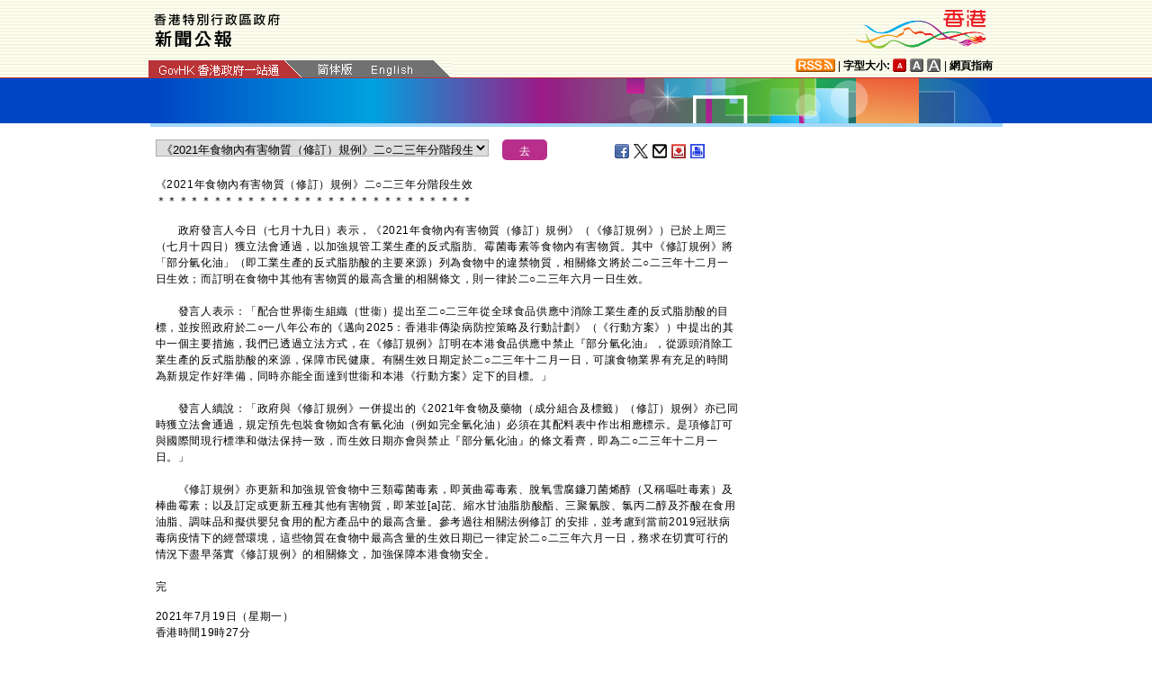

--- FILE ---
content_type: text/html
request_url: https://www.info.gov.hk/gia/general/202107/19/P2021071900882.htm
body_size: 5451
content:
<!DOCTYPE html>
<!-- Version Number = 01.01.14.08081 -->
<html>
<head>
	<meta http-equiv="X-UA-Compatible" content="IE=edge">
	<meta http-equiv="Cache-Control" content="no-cache, no-store, must-revalidate" />
	<meta http-equiv="Pragma" content="no-cache" />
	<meta http-equiv="Expires" content="0" />	<meta http-equiv="Content-Type" content="text/html; charset=utf-8" />
	<meta name="viewport" content="width=device-width, initial-scale=1.0">
	<title>《2021年食物內有害物質（修訂）規例》二○二三年分階段生效</title>
	<meta name="description" content="政府發言人今日（七月十九日）表示，《2021年食物內有害物質（修訂）規例》（《修訂規例》）已於上周三（七月十四日）獲立法會通過，以加強規管工業生產的反式脂肪、霉菌毒素等食物內有害物..."/>
		<meta property="og:title" content="《2021年食物內有害物質（修訂）規例》二○二三年分階段生效"/>
		<meta property="og:image" content=""/>
		<meta property="og:description" content="政府發言人今日（七月十九日）表示，《2021年食物內有害物質（修訂）規例》（《修訂規例》）已於上周三（七月十四日）獲立法會通過，以加強規管工業生產的反式脂肪、霉菌毒素等食物內有害物..."/>
	<link href="/gia/css/bootstrap.min.css?1.0.20170921" rel="stylesheet" type="text/css">
	<link href="/gia/css/public.css?1.0.20170921" rel="stylesheet" type="text/css">
	<link href="/gia/css/public_tc.css?1.0.20170921" rel="stylesheet" type="text/css">
	<link href="/gia/js/fancybox/jquery.fancybox.css?1.0.20170921" rel="stylesheet" type="text/css">
	
	<script src="/gia/js/jeasyUI/jquery-1.11.1.min.js?1.0.20170921" type="text/javascript"></script>
	<script src="/gia/js/bootstrap.min.js?1.0.20170921" type="text/javascript"></script>
    <!--[if IE 8]>     
	<link href="/gia/css/IE8.css?1.0.20170921" rel="stylesheet" type="text/css">
	<![endif]-->
		
	<script src="/gia/js/ui.js?1.0.20170921" type="text/javascript"></script>
	<script src="/gia/js/changefont.js?1.0.20170921" type="text/javascript"></script>
	<script src="/gia/js/fancybox/jquery.fancybox.js?1.0.20170921" type="text/javascript"></script>	
	<script src="http://bit.ly/javascript-api.js?version=latest&amp;login=dchkisd&amp;apiKey=R_02afecc2e288a81ef21669b36da33665" language="javascript" type="text/javascript"></script>
	<script src="/gia/js/share.js?1.0.20170921" type="text/javascript"></script>
	<script src="/gia/js/kanhan_new.js?1.0.20170921" type="text/javascript"></script>
	<script src="/gia/js/jquery.getStyleObject.js?1.0.20170921"></script>
	<script src="/gia/js/headlinestarbar.js?1.0.20170921"></script>
	<script type="text/javascript">
	
	$(function()
	{	
		var url = 'select_tc.htm?' + Math.random()*Math.random();
		$("#includedContent").load(url,function(){
			$('#selectManual option[value="P2021071900882"]').attr("selected", "selected");		
		}); 
		$("#rightContent").clone().appendTo(".controlDisplay2");
	});
	
	function handleSelect()
	{
		var x = document.getElementById("selectManual").selectedIndex;
		var y = document.getElementsByTagName("option")[x].value;
		if (y.substr(3,1)=='_'){
			if (!isSC()){
				window.location = y.substr(4) + ".htm";
			} else {
				if (y.substr(0,3)=='OLD'){
					window.location = "http://sc.isd.gov.hk/gb/www.info.gov.hk" + "/gia/general/202107/19/" +y.substr(4) + ".htm";
				} else {
					window.location = "http://sc.isd.gov.hk/TuniS/www.info.gov.hk" + "/gia/general/202107/19/" + y.substr(4) + ".htm";
				}
			}
		} else {
			window.location = y +".htm";
		}
	}
	</script>		
</head>

<body>
	
<a id="skiptocontent" href="#contentBody" class="access">跳至主要內容</a>
<div id="header" style="width:100%;height:auto;">

	<script type="text/javascript">
		$(document).ready(function() {
			resizeStarDivider('C');
			if ((/iPhone|iPod|iPad|Android|BlackBerry/).test(navigator.userAgent)) {
				$(".icon_save").css("display","none");
			};			
		});
	</script>	
	
    <div class="wrapper" style="max-width:970px;width:100%;height:auto;padding:0px 0px 0px 0px;">
        <div style="width:100%;max-width:950px;margin:0 auto;display:inline-block;">
			<div class="left" style="padding-top:15px;padding-left:16px;width:60%;">
				<img id="topBannerImage" class="titleImgChi" style="width:100%;max-width:140px;height:auto;max-height:37px;" width="140" src="/gia/images/header_pressreleases_tc_x2.png" alt="香港特別行政區政府 - 新聞公報" title="香港特別行政區政府 - 新聞公報" border="0">
			</div>
			<div class="right" style="padding-top:5px;padding-right:4px;width:40%;">
				<div style="float:right;max-height:52px;">
					<a href="http://www.brandhk.gov.hk" class="logo_hk_en" style="width:100%;max-width:153px;height:auto;max-height:52px;">
						<img class="b0" style="width:100%;max-width:153px;height:auto;max-height:52px;" src="/gia/images/header_HK_logo_tc_x2.png" alt="香港品牌形象" height="52px" width="153px" />
						<span style="display:none;">Brand HK</span>
					</a>
				</div>
			</div>
				
			
		</div>
		<div class="row resHeaderRow">
			<div class="col-md-12">
				 <div class="resChiRightDiv">
				 <div class="header_right2  resRight2">
					<a href="http://www.gov.hk/tc/about/rss.htm" id="www_gov_hk_rss" class="logo_rss" alt="RSS"></a> | <b>字型大小:</b> 
					<a id="f1" href="javascript:void(0);" onclick="changefontSize(1);resizeStarDivider('C');" style="width:16px;height:15px;" class="font_size_btn btn_font_size_1_on" title="預設字體大小" alt="預設字體大小"></a>
						<a id="f2" href="javascript:void(0);" onclick="changefontSize(2);resizeStarDivider('C');" style="width:16px;height:15px;" class="font_size_btn btn_font_size_2" title="較大的字體" alt="較大的字體"></a>
						<a id="f3" href="javascript:void(0);" onclick="changefontSize(3);resizeStarDivider('C');" style="width:16px;height:15px;" class="font_size_btn btn_font_size_3" title="最大的字體" alt="最大的字體"></a> | <a href="http://www.gov.hk/tc/about/sitemap.htm" id="sitemap"><b>網頁指南</b></a>
					<div class="clearboth"></div>
				</div>
				</div>
				<div class="left responsivegov chiGov" >
					<a href="http://www.gov.hk/tc/residents/" class="homePageURL" target="_blank" id="www_gov_hk"><img src="/gia/images/govLink_tc.png" class="hdrLnk b0" id="hdrGovLnk" alt="香港政府一站通" title="香港政府一站通"></a>
					
					<a href="http://sc.isd.gov.hk/TuniS//www.info.gov.hk/gia/general/202107/19/P2021071900882.htm" class="resChiA"><img src="/gia/images/lang_sc.png" class="hdrLnk b0" style="padding:1px 0 0 0;" id="hdrSCLnk" alt="簡體版" title="簡體版"></a>
					<a href="/gia/general/202107/19/P2021071900894.htm" class="govEnd chiGovEnd"><img src="/gia/images/lang_en.png" class="hdrLnk b0" style="padding-bottom:2px;" id="hdrENLnk" alt="英文版" title="英文版"></a>
					
					<div class="clearboth"></div>
				</div>
			</div>
		</div>
       
		<!--div id="testing" style="position:absolute;color:red;font:arial;font-size:25pt;left:390px;bottom:30px;font-weight:bold;">[測試中]</div-->
    </div>
</div>
	
	<div id="headerBanner" style="width:100%;height:50px;">
      <div class="wrapper" style="max-width:963px;width:100%;height:50px;"></div>
    </div>
    
<div id="contentBody" class="row" style="max-width:947px;width:100%;height:auto;">
			<div class="colLeft resLeftContent">
				<div class="row">
					<div class="rel" style="margin-top:-10px;">
						<div class="col-md-12">
							<div style="white-space:nowrap;">
								<div id="includedContent"></div>
								<div class="left">
									<INPUT TYPE=submit class="submitBtnSmall" name=submit value="去" onclick="handleSelect();return false;">
								</div>
							</div>
							
							<div class="sharePost2">
								<a href="javascript:shareFacebook()" style="width:18px;height:16px;" class="icon_facebook" title="分享至Facebook" alt="分享至Facebook"></a>
								<a href="javascript:shareGooglePlus()" style="width:18px;height:16px;" class="icon_google_plus" title="分享至Google Plus" alt="分享至Google Plus"></a>
								<a href="javascript:shareTwitter()" style="width:18px;height:16px;" class="icon_twitter" title="分享至Twitter" alt="分享至Twitter"></a>
								<a href="MAILTO:?subject=%E6%96%B0%E8%81%9E%E5%85%AC%E5%A0%B1%EF%BC%9A%E3%80%8A2021%E5%B9%B4%E9%A3%9F%E7%89%A9%E5%85%A7%E6%9C%89%E5%AE%B3%E7%89%A9%E8%B3%AA%EF%BC%88%E4%BF%AE%E8%A8%82%EF%BC%89%E8%A6%8F%E4%BE%8B%E3%80%8B%E4%BA%8C%E2%97%8B%E4%BA%8C%E4%B8%89%E5%B9%B4%E5%88%86%E9%9A%8E%E6%AE%B5%E7%94%9F%E6%95%88&body=https%3A%2F%2Fwww.info.gov.hk%2Fgia%2Fgeneral%2F202107%2F19%2FP2021071900882.htm" target="_blank" style="width:18px;height:16px;" class="icon_mailto" title="電子郵件" alt="電子郵件"></a>
								<a href="/cgi-bin/isd/gia/savefile.pl" style="width:18px;height:16px;" class="icon_save" title="存檔" alt="存檔"></a>
								<!--a href="P2021071900882.txt" style="width:18px;height:16px;" class="icon_save" title="Right Click to Save"></a-->
								<a href="P2021071900882p.htm" style="width:18px;height:16px;" class="icon_print" title="列印" alt="列印"></a>
							</div>
							
						</div>
					</div>
				</div>
				
				<div class="clearboth"></div>
				<br/>
				<div class="rel">
					<div class="headline fontSize1" style="display:none">《2021年食物內有害物質（修訂）規例》二○二三年分階段生效</div>
					<div class="headline fontSize1" id="PRHeadline"><span id="PRHeadlineSpan">《2021年食物內有害物質（修訂）規例》二○二三年分階段生效</span></div>
					<div id="starBar" class="headline fontSize1">＊＊＊＊＊＊＊＊＊＊＊＊＊＊＊＊＊＊＊＊＊＊＊＊＊＊＊＊＊＊</div>
					<div id="starBarSpacingC"></div>
				</div>
		
				<span id="pressrelease" class="fontSize1">
				　　政府發言人今日（七月十九日）表示，《2021年食物內有害物質（修訂）規例》（《修訂規例》）已於上周三（七月十四日）獲立法會通過，以加強規管工業生產的反式脂肪、霉菌毒素等食物內有害物質。其中《修訂規例》將「部分氫化油」（即工業生產的反式脂肪酸的主要來源）列為食物中的違禁物質，相關條文將於二○二三年十二月一日生效；而訂明在食物中其他有害物質的最高含量的相關條文，則一律於二○二三年六月一日生效。<br />
　　&nbsp;<br />
　　發言人表示：「配合世界衞生組織（世衞）提出至二○二三年從全球食品供應中消除工業生產的反式脂肪酸的目標，並按照政府於二○一八年公布的《邁向2025：香港非傳染病防控策略及行動計劃》（《行動方案》）中提出的其中一個主要措施，我們已透過立法方式，在《修訂規例》訂明在本港食品供應中禁止『部分氫化油』，從源頭消除工業生產的反式脂肪酸的來源，保障市民健康。有關生效日期定於二○二三年十二月一日，可讓食物業界有充足的時間為新規定作好準備，同時亦能全面達到世衞和本港《行動方案》定下的目標。」<br />
　　&nbsp;<br />
　　發言人續說：「政府與《修訂規例》一併提出的《2021年食物及藥物（成分組合及標籤）（修訂）規例》亦已同時獲立法會通過，規定預先包裝食物如含有氫化油（例如完全氫化油）必須在其配料表中作出相應標示。是項修訂可與國際間現行標準和做法保持一致，而生效日期亦會與禁止『部分氫化油』的條文看齊，即為二○二三年十二月一日。」<br />
　　&nbsp;<br />
　　《修訂規例》亦更新和加強規管食物中三類霉菌毒素，即黃曲霉毒素、脫氧雪腐鐮刀菌烯醇（又稱嘔吐毒素）及棒曲霉素；以及訂定或更新五種其他有害物質，即苯並[a]芘、縮水甘油脂肪酸酯、三聚氰胺、氯丙二醇及芥酸在食用油脂、調味品和擬供嬰兒食用的配方產品中的最高含量。參考過往相關法例修訂 的安排，並考慮到當前2019冠狀病毒病疫情下的經營環境，這些物質在食物中最高含量的生效日期已一律定於二○二三年六月一日，務求在切實可行的情況下盡早落實《修訂規例》的相關條文，加強保障本港食物安全。
				<br />
				<div class="controlDisplay2 resRightContent" >
				
				</div>
				
				<div>&nbsp;</div>
				<div class="mB15 f15">完</div>
				<div class="mB15 f15">2021年7月19日（星期一）<br />
				香港時間19時27分</div>
					  
				</span>
			
				<div class="btm_btn">
					
						<div class="left">
							<a href="/gia/ISD_public_Calendar_tc.html" class="newAch">新聞資料庫</a>&nbsp;&nbsp;
							<a href="/gia/general/202107/18c.htm" class="newAch mL5">昨日新聞</a>&nbsp;&nbsp;
						</div>
						<div class="resChiContentBackTop" >
							<div style="display:inline-block;padding-right:7px;">
								<a href="/gia/general/202107/19c.htm" class="newAch">返回新聞列表</a>
							</div>
							<a href="#" class="backTop">返回頁首</a>
						</div>
						<div class="clearboth"></div>
					
				</div>
				<div style="padding-top:10px">
					<a href="/gia/general/ctoday.htm" class="newAch">即日新聞</a>&nbsp;&nbsp;
				</div>
			
			</div>
		<div class="controlDisplay1 resRightContent" >
			<div id="rightContent" class="fontSize1">
			  
				

			</div>
			<div class="clearboth"></div>
		</div>
	
</div>
<div id="footer" style="width:100%;height:auto;">
	<div class="wrapper" style="max-width:950px;width:100%;height:auto;">
		<!--a href="/gia/ISD_public_important_notice_tc.html" class="left mT10">重要告示</a-->
			<div class="right">
				<a href="http://www.ogcio.gov.hk/tc/community/web_accessibility/recognition_scheme/" target="_blank" id="webforall" class="logo_webforall" title="無障礙網頁嘉許計劃" alt="無障礙網頁嘉許計劃"></a>
				<a href="http://www.w3.org/WAI/WCAG2AA-Conformance" rel="external" target="_blank" class="logo_wcag" title="符合萬維網聯盟有關無障礙網頁設計指引中2A級別的要求" alt="符合萬維網聯盟有關無障礙網頁設計指引中2A級別的要求"></a>
			</div>
			<div class="clearboth">
		    </div>
	</div>
</div>

<script language="JavaScript" type="text/javascript">
$(".fancybox").fancybox({
	wrapCSS    : 'fancybox-custom',
	closeClick : false,
	loop:true,
	openEffect : 'none',

	helpers : {
		title : {
			type : 'inside'
		},
		overlay : {closeClick: true}
	},

	afterLoad : function() {
		var sp = arguments[0].href;
		var tmpStr = this.title.replace(new RegExp('\"','gm'),"&quot;")
        					  .replace(new RegExp('\'','gm'),"&#39")
  						      .replace(new RegExp('\r\n','gm'),'<br/>')
                              .replace(new RegExp('\n','gm'),'<br/>')
	                          .replace(new RegExp('\r','gm'),'<br/>')
							  .replace(new RegExp('>','gm'),'&gt;')
	                          .replace(new RegExp('<','gm'),'&lt;');
		
		this.title = '<table><tr><td>' + tmpStr + '</td></tr></table>';
	}
});


</script>

</body>
</html>


--- FILE ---
content_type: text/html
request_url: https://www.info.gov.hk/gia/general/202107/19/select_tc.htm?0.031007439765725238
body_size: 1996
content:

								<select id="selectManual" class="left" style="width:75%;max-width:370px;height:19px;white-space: nowrap;">
									
									<option value="P2021071901116">政府就強制檢測公告刊憲</option>
									
									<option value="P2021071901110">2019冠狀病毒病疫苗接種計劃數字</option>
									
									<option value="P2021071901040"><span>​</span><span>政府呼籲市民遵照政府安排接種新冠疫苗</span></option>
									
									<option value="P2021071901005">選舉事務處就查閱選民登記冊安排回應傳媒查詢</option>
									
									<option value="P2021071900906"><span>食物安全中心在預先包裝生魚樣本驗出孔雀石綠</span></option>
									
									<option value="P2021071900892">政府就上環指明「受限區域」作出限制與檢測宣告及強制檢測公告</option>
									
									<option value="P2021071900813">衞生防護中心調查中環尚賢居2019冠狀病毒病初步確診輸入個案</option>
									
									<option value="P2021071900882">《2021年食物內有害物質（修訂）規例》二○二三年分階段生效</option>
									
									<option value="P2021071900891">警方呼籲市民提供油麻地失蹤女子消息（附圖）</option>
									
									<option value="P2021071900829">《2021年個人資料（私隱）（修訂）條例草案》將提交立法會作首讀和二讀</option>
									
									<option value="P2021071900828">行政長官到訪香港浸會大學（附圖／短片）</option>
									
									<option value="P2021071900794"><span>​行政長官出席九龍社團聯會成立24周年會慶暨第九屆理監事就職典禮致辭（只有中文）（附圖／短片）</span></option>
									
									<option value="P2021071900807"><span>有關中國銀行（香港）有限公司的「網絡釣魚」短訊</span></option>
									
									<option value="P2021071900805"><span>​</span><span>有關花旗銀行（香港）有限公司的未經授權網站及「網絡釣魚」短訊</span></option>
									
									<option value="P2021071900317"><span>​</span><span>「HKMC退休3寶」新優惠及產品優化</span></option>
									
									<option value="P2021071900270">航空公司響應新冠疫苗外展接種服務（附圖）</option>
									
									<option value="P2021071900767"><span>​</span><span>環境局局長在立法會環境事務委員會會議就《香港清新空氣藍圖2035》的開場發言（只有中文）</span></option>
									
									<option value="P2021071900722">寄往德國的郵遞服務延誤</option>
									
									<option value="P2021071900672">廈門灣泳灘救生服務暫停</option>
									
									<option value="P2021071900663"><span>有關星展銀行（香港</span>）<span>有限公司的偽冒電郵</span></option>
									
									<option value="P2021071900706"><span>​</span><span>有關香港上海滙豐銀行有限公司的欺詐網站及「網絡釣魚」短訊</span></option>
									
									<option value="P2021071900708">「幻彩詠香江」暫停</option>
									
									<option value="P2021071900307"><span>二○二</span><span>一</span><span>年</span><span>六</span><span>月底綜合利率</span></option>
									
									<option value="P2021071900366">二零二一年五月份對外商品貿易貨量及價格統計</option>
									
									<option value="P2021071900697">海事處廣播</option>
									
									<option value="P2021071900702">領港服務暫停</option>
									
									<option value="P2021071900685">民政事務總署緊急事故熱線已運作</option>
									
									<option value="P2021071900670"><span>幼兒／青少年／長者服務／康復中心仍然開放</span></option>
									
									<option value="P2021071900554">僱主僱員應預先訂立颱風及暴雨情況下的工作安排</option>
									
									<option value="P2021071900656">幼稚園及部分特殊學校停課</option>
									
									<option value="P2021071900617"><span>公立醫院2019冠狀病毒病個案最新情況</span></option>
									
									<option value="P2021071900601">退伍軍人病個案最新情況</option>
									
									<option value="P2021071900286">港匯指數</option>
									
									<option value="P2021071900445"><span>進一步</span><span>擴展特別探訪安排</span></option>
									
									<option value="P2021071900329"><span>環保署公布</span><span>六</span><span>月份檢控數字</span></option>
									
									<option value="P2021071600503">秀茂坪公共圖書館本周五遷新址（附圖）</option>
									
									<option value="P2021071900465"><span>衞生防護中心公布今日沒有新增<span>2019</span>冠狀病毒病確診個案</span></option>
									
									<option value="P2021071900405">非法勞工被判入獄</option>
									
									<option value="P2021071900362"><span>《2021年入境（修訂）條例》八月一日起生效</span></option>
									
									<option value="P2021071900342"><span>美元流動資金安排投標告示</span></option>
									
									<option value="P2021071900328">多個泳灘懸掛紅旗</option>
									
									<option value="P2021071600366">荃灣海濱單車徑全面開通（附圖）</option>
									
									<option value="P2021071900222">柴灣公眾填土躉船轉運站停止開放</option>
									
									<option value="P2021071900177"><span><span>升旗儀式取消</span></span></option>
									
									<option value="P2021071900080">僱主／承建商及僱員須注意在暴雨下工作時的電力安全</option>
									
									<option value="P2021071900072">渠務署籲請市民報告水浸</option>
									
								</select>
								